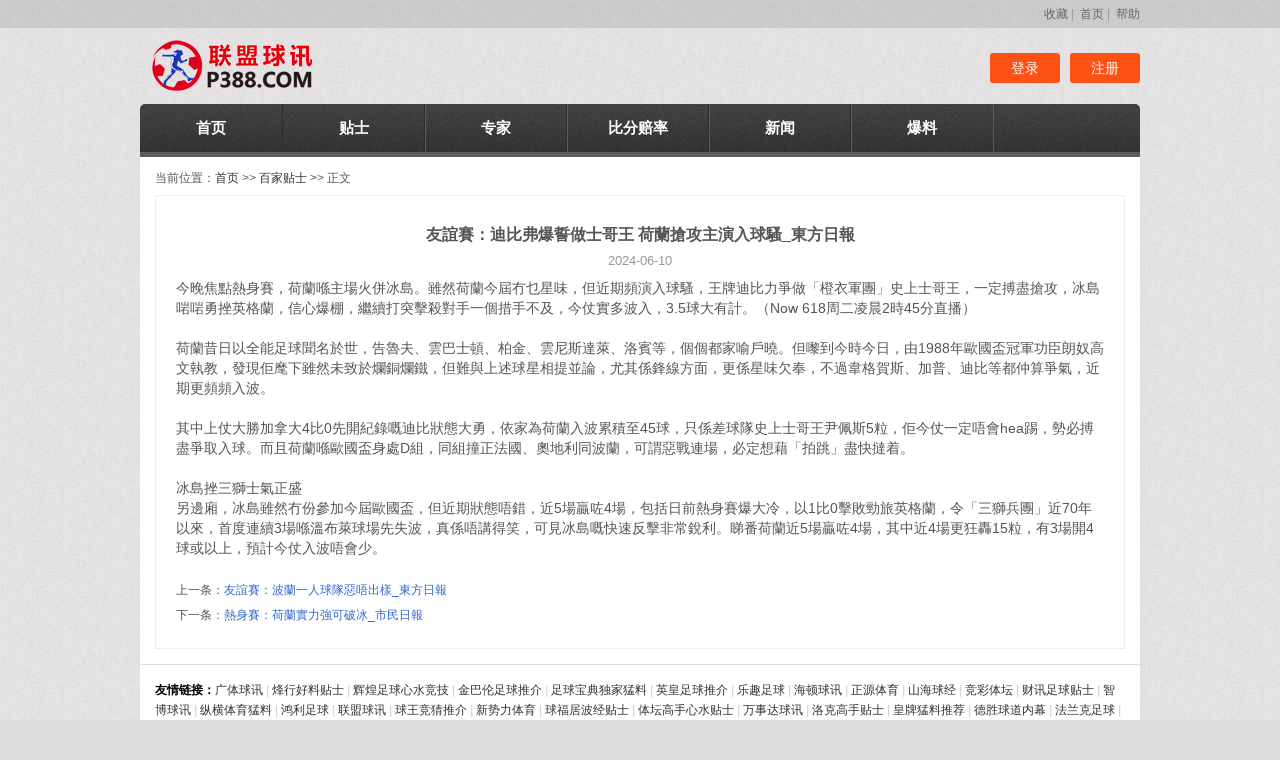

--- FILE ---
content_type: text/html
request_url: http://p388.com/view.asp?id=263541
body_size: 4200
content:

<!DOCTYPE html>
<html>
<head>
<meta http-equiv="Content-Type" content="text/html; charset=utf-8" />
<title>友誼賽：迪比弗爆誓做士哥王 荷蘭搶攻主演入球騷_東方日報 - 联盟球讯</title>
<meta name="keywords" content="友誼賽：迪比弗爆誓做士哥王 荷蘭搶攻主演入球騷_東方日報"/>
<meta name="description" content="我们努力做最好的联盟球讯,友誼賽：迪比弗爆誓做士哥王 荷蘭搶攻主演入球騷_東方日報,最齐全体育娱乐互动平台"/>
<link href="css/news.css" rel="stylesheet" type="text/css">
<link href="css/head.css" rel="stylesheet" type="text/css">
<script type="text/javascript" src="js/jquery.min.js"></script>
<script type="text/javascript" src="js/tips.js"></script>
</head>

<body>
<div class="top">
<div class="box">
<div class="gg"></div>
<div class="nav">
	<a href='javascript:void(0)' onClick="javascript:window.external.AddFavorite('http://p388.com','联盟球讯');">收藏</a>&nbsp;|&nbsp;
	<a style="BEHAVIOR: url(#default#homepage)" onclick="this.style.behavior='url(#default#homepage)';this.setHomePage('http://p388.com');return(false);" href="javascript:void(0)">首页</a>&nbsp;|&nbsp;
	<a href="help.asp">帮助</a>
</div>
</div>
</div>

<div class="box logo">
<a href="/" title="联盟球讯" class="logimg"></a>

	<div><a href="login.asp">登录</a><a href="register.asp" class="regbtn">注册</a></div>

</div>

<div class="menu">
<ul>
<li class="home"><a href="/" ><span>首页</span></a></li>
<li><a href="tips.asp" >贴士</a></li>
<li><a href="all.asp" >专家</a></li>
<li><a href="http://www.s78999.com" target="_blank">比分赔率</a></li>
<li><a href="list.asp?lid=9" >新闻</a>
<div>
<a href="list.asp?lid=8">英超</a>
<a href="list.asp?lid=9">西甲</a>
<a href="list.asp?lid=10">德甲</a>
<a href="list.asp?lid=12">欧冠</a>
<a href="list.asp?lid=13">NBA</a>
<a href="list.asp?lid=14">CBA</a>
</div>
</li>
<li><a href="list.asp?lid=6" >爆料</a>
<div>
<a href="list.asp?lid=1">好料推荐</a>
<a href="list.asp?lid=2">实力数据</a>
<a href="list.asp?lid=3">百家贴士</a>
<a href="list.asp?lid=4">足球前瞻</a>
<a href="list.asp?lid=5">前线爆料</a>
<a href="list.asp?lid=6">欧亚攻略</a>
<a href="list.asp?lid=7">盘口分析</a>
<a href="list.asp?lid=11">赛前动态</a>
</div>
</li>
</ul>
</div>
<div class="box">
<div class="newsbox">

<div style="padding:0 0 10px 0;overflow:hidden;">当前位置：<a href="/">首页</a> &gt;&gt; <a href='list.asp?tid=1158'>百家贴士</a> &gt;&gt; 正文</div>
<div class="newsinfo">
<h1>友誼賽：迪比弗爆誓做士哥王 荷蘭搶攻主演入球騷_東方日報</h1>
<div class="date">2024-06-10</div>
<div class="content">
       今晚焦點熱身賽，荷蘭喺主場火併冰島。雖然荷蘭今屆冇乜星味，但近期頻演入球騷，王牌迪比力爭做「橙衣軍團」史上士哥王，一定搏盡搶攻，冰島啱啱勇挫英格蘭，信心爆棚，繼續打突擊殺對手一個措手不及，今仗實多波入，3.5球大有計。（Now&nbsp;618周二凌晨2時45分直播）<BR><BR>荷蘭昔日以全能足球聞名於世，告魯夫、雲巴士頓、柏金、雲尼斯達萊、洛賓等，個個都家喻戶曉。但嚟到今時今日，由1988年歐國盃冠軍功臣朗奴高文執教，發現佢麾下雖然未致於爛銅爛鐵，但難與上述球星相提並論，尤其係鋒線方面，更係星味欠奉，不過韋格賀斯、加普、迪比等都仲算爭氣，近期更頻頻入波。<BR><BR>其中上仗大勝加拿大4比0先開紀錄嘅迪比狀態大勇，依家為荷蘭入波累積至45球，只係差球隊史上士哥王尹佩斯5粒，佢今仗一定唔會hea踢，勢必搏盡爭取入球。而且荷蘭喺歐國盃身處D組，同組撞正法國、奧地利同波蘭，可謂惡戰連場，必定想藉「拍跳」盡快撻着。<BR><BR>冰島挫三獅士氣正盛<BR>另邊廂，冰島雖然冇份參加今屆歐國盃，但近期狀態唔錯，近5場贏咗4場，包括日前熱身賽爆大冷，以1比0擊敗勁旅英格蘭，令「三獅兵團」近70年以來，首度連續3場喺溫布萊球場先失波，真係唔講得笑，可見冰島嘅快速反擊非常銳利。睇番荷蘭近5場贏咗4場，其中近4場更狂轟15粒，有3場開4球或以上，預計今仗入波唔會少。      </div>
<div class="nextprivew">
上一条：<a href="/view.asp?id=263542">友誼賽：波蘭一人球隊惡唔出樣_東方日報</a><br/>
下一条：<a href="/view.asp?id=263540">熱身賽：荷蘭實力強可破冰_市民日報</a>
</div>
</div>

</div>
</div>

<div class="box">
<div class="clear" style="background:#fff;">
	<div class="link"><b>友情链接：</b><script src="http://www.c98788.com/js/link.js"></script></div>
</div>
<div class="footer">
<div class="clear pdb10">

<div class="foottel">
<div class="clear">
	<img src="images/wechat.jpg" width="80"/>
	<em style="font-weight:normal;font-style:normal;font-size:12px;display:inline-block;vertical-align:30px;">扫一扫，联系客服</em></div>

</div>

<div class="helpsmlg">
<div><a href="help.asp#tag4">注册消费</a><br/>成为本站会员</div>
<div><a href="help.asp#tag2">点数</a><br/>本站专用币</div>
<div><a href="help.asp#tag3">信心保障</a><br/>不中100%返点</div>
<div><a href="help.asp#tag5">充值点数</a><br/>在线充值 银行汇款</div>
</div>


</div>

<div class="copyright"><span>本站所提供一切资料只供用于中国足球彩票参考资讯，各网友必须留意本身所处之地区及相关法律，不得利用本站所提供的信息进行任何非法活动。</span>
<div class="safe"><span class="sf"></span><span class="pol"></span></div>
</div>
<div class="shm">Copyright © 联盟球讯</div>

<div style="display:none;">
<script charset="UTF-8" id="LA_COLLECT" src="//sdk.51.la/js-sdk-pro.min.js"></script>
<script>LA.init({id: "Jep6qZofM1ZgleVd",ck: "Jep6qZofM1ZgleVd"})</script>
</div>

</div>
</div>
</body>
</html>


--- FILE ---
content_type: text/css
request_url: http://p388.com/css/news.css
body_size: 2442
content:
a{
	TEXT-DECORATION: none;color:#333;
}
A:hover {
	COLOR:#FF0000; TEXT-DECORATION:UnderLine;
}

ul,li,dl,dt,dd,form{
	margin:0;padding:0;list-style:none;
}
img{border:0;}
.fl{float:left;}
.fr{float:right;}

.blue{
	color:#0099FF;
}
.green{
	color:#060;
}
.red{
	color:#f00;
}
.gray{
	color:#999;
}
.newsbox{background:#fff;padding:15px;overflow:hidden;}

.leftnews{width:450px;float:left;overflow:hidden;}

.focus{width:450px;height:280px;overflow:hidden;position:relative;float:left;}
.focus a{color:#fff;}
.focus a:hover{text-decoration:none;}
.focus img{display:none;width:450px;height:280px;}
.focus_text{position:absolute;width:450px;height:35px;line-height:35px;font-size:14px;left:0;bottom:0;filter: alpha(opacity=70);background-color: #A50301;color:#fff;}
.focus_text a{margin-left:10px;}
.focus_btn{position:absolute;width:125px;height:20px;right:0;bottom:7px;}
.focus_btn a{background:#fff;float:left;margin-right:5px;display:inline-block;width:20px;height:20px;line-height:20px;text-align:center;color:#fff;background:#444;cursor:pointer;}
.focus_btn a:hover,.focus_btn a.on{color:#fff;background:#fe5214;}

.rmnews{width:500px;float:right;overflow:hidden;}
.ttlist{clear:both;padding:0;padding:0;overflow:hidden;border-bottom:dotted 0px #ccc;}
.ttlist .tit{clear:both;font-size:17px;text-align:left;padding:10px 0;overflow:hidden;font-weight:bold;}
.ttlist .item{width:245px;float:left;font-size:14px;line-height:28px;height:28px;overflow:hidden;}
.ttlist span{font-weight:normal;text-align:center;}
.ttlist span.spclass{display:block;font-size:12px;float:left;width:35px;height:25px;border-right:5px solid #fff;
	background:#f80;color:#fff;line-height:16px;}
.ttlist a{color:#666}
.ttlist .tit a{color:#0b3b8c}

.tabnews{width:450px;overflow:hidden;float:left;padding-top:10px;}
.tabnews ul{height:35px;border-bottom:solid 1px #C9C9C9;padding-left:6px;}
.tabnews ul li{float:left;width:80px;height:28px;line-height:28px;border:solid 1px #C9C9C9;border-bottom:none;background:#eee;margin:6px 0 0 -1px;text-align:center;}
.tabnews ul li.on{background:#fff;border:solid 1px #C9C9C9;background:#fff;border-bottom:none;height:35px;line-height:35px;margin:0 0 0 -1px}
.tabnews dl{clear:both;display:none;padding:8px 0;overflow:hidden;}
.tabnews dl.on{display:block;}
.tabnews dd{height:27px;line-height:27px;overflow:hidden;margin:0 auto;padding:0 2px;border-bottom:dotted 1px #ccc;}
.tabnews dd span{float:right;}
.tabnews dd a{float:left;font-size:13px;margin-left:10px;}
.tabnews2,.tabnews3{width:970px;clear:both;}
.tabnews2 dd,.tabnews3 dd{width:450px;float:left;margin:0 10px 0 10px;} 

.video-list{clear:both;overflow:hidden;}
.video-list dt{border-bottom:solid 1px #ccc;line-height:35px;font-size:16px;overflow:hidden;clear:both;width:970px;}
.video-list dt span{float:left;color:#333;font-weight:bold;}
.video-list dt a{float:right;color:#999;font-size:12px;}
.video-list dd{float:left;width:138px;padding-top:10px;text-align:center;}
.video-list dd a{clear:both;text-align:center;line-height:20px;display:inline-block;font-size:13px;}


.help{width:270px;margin:0 auto;overflow:hidden;}
.help dt{line-height:28px;overflow:hidden;padding-left:10px;background:#eee;font-size:14px;border-bottom:10px solid #fff;}
.help dd{line-height:22px;padding-left:10px;}

.line{height:1px;width:100%;overflow:hidden;background:url(../images/line.png) repeat-x;}

.newslist{width:280px;padding:0 10px;float:left;overflow:hidden;}
.newslist dl{overflow:hidden;margin:0;padding-bottom:5px;font-size:13px;}
.newslist dt{width:270px;height:32px;line-height:32px;color:#333;}
.newslist dt a{float:right;font-size:11px;color:#999;}
.newslist dt span{float:left;font-weight:bold;}
.newslist dt span a{font-size:14px;float:left;color:#333;}
.newslist a:hover{text-decoration:underline;}
.newslist dd{width:270px;overflow:hidden;padding-left:10px;text-align:left;line-height:25px;height:25px;background:url(../images/dian.gif) no-repeat 2px 10px;}
.newslist dd a{float:left;}
.newslist dd span{font-size:12px;float:right;}

.newslist2{float:left;width:278px;border:solid 1px #ccc;}
.newslist2 dt{width:260px;}
.newslist2 dd{width:260px;}
.newslist2 .video{height:371px;}
.newslist2 .video dt{clear:both;width:270px;height:35px;font-size:14px;line-height:30px;text-align:left;padding:0 5px;font-weight:bold;}
.newslist2 .video dt a{font-weight:normal;}
.newslist2 .video dd{background:none;width:80px;height:100px;float:left;text-align:center;line-height:18px;overflow:hidden;padding:0 7px 10px 5px;margin:0;}
.newslist2 .video dd img{width:78px;height:78px;margin:0;padding:1px;border:solid 1px #ccc;;}
.newslist2 .video dd a{clear:both;width:80px;margin:0 auto;color:#000;font-size:12px;}
.newslist2 .video dd a.txt{color:#000;height:20px;overflow:hidden;}

.newslist3{width:335px;border:0;border-right:solid 1px #ccc;border-left:solid 1px #ccc;}
.newslist3 dt{width:330px;}
.newslist3 dd{width:320px;}

.rightlist{width:680px;float:right;overflow:hidden;}
.rightbox{border:solid 1px #ccc;overflow:hidden;margin-bottom:10px;}

.list_news{width:690px;float:left;padding:0;overflow:hidden;}
.list_news div{height:28px;margin:0 auto;overflow:hidden;background:url(../images/dian.gif) no-repeat 4px center;border-bottom:dotted 1px #ccc;line-height:28px;padding:0 10px 0 15px;}
.list_news div.title,.list_tj .video dt.tt{height:35px;line-height:35px;border-bottom:solid 1px #ccc;background:none;color:#333;padding:0;margin-bottom:10px;font-size:16px;font-weight:bold;overflow:hidden;}
.list_news div a{float:left;font-size:14px;}
.list_news div span{float:right;}
.list_tj{width:270px;float:right;padding:0;}
.list_tj .video{height:245px;overflow:hidden;}
.list_tj .video dd{float:left;width:90px;height:100px;overflow:hidden;text-align:center;line-height:18px;}
.list_tj .video dd img{width:70px;height:70px;}
.list_tj .video dd a{clear:both;width:70px;display:block;margin:0 auto;overflow:hidden;}
.list_tj .video dd a.txt{height:20px;}
.list_tj .video dt.tt{padding-left:0;width:240px;margin-left:10px;clear:both;text-align:left;}

.newsinfo{border:solid 1px #eee;padding:20px 20px;}
.newsinfo h1{font-size:16px; text-align:center;margin:0;padding:10px 0;}
.newsinfo .date{font-size:13px;color:#999;text-align:center}
.newsinfo .content{font-size:14px;line-height:20px;padding:10px 0; text-align:left;}
.newsinfo .content img{text-align:center;margin:20px auto;display:block;max-width:100%;}
.newsinfo .content p{text-align:left;}
.newsinfo .content p.f_center{text-align:center;}
.newsinfo .content object{margin:0 auto;}
.newsinfo .nextprivew{padding-top:10px;line-height:25px;}
.newsinfo .nextprivew a{color:#3366CC;}
.newsinfo span,.newsinfo ul,.newsinfo textarea,.newsinfo h3,.newsinfo script{display:none;}

.videolist{overflow:hidden;width:1100px;clear:both;}
.videolist dd{width:120px;float:left;height:140px;text-align:center;padding:20px 21px 0px 0;}
.videolist dd img{width:120px;height:100px;}
.videolist dd a.txt{padding:5px 0;height:35px;line-height:18px;overflow:hidden;display:block;clear:both;}
.videolist dt.tt{clear:both;height:35px;width:970px;border-bottom:solid 1px #ccc;line-height:35px;font-size:16px;font-weight:bold;text-align:left;padding:0;}

.hottjlist{margin:10px;overflow:hidden;clear:both;}
.hottjlist dt{height:35px;width:100%;line-height:35px;font-size:16px;color:#333;font-weight:bold;text-align:left;padding:0;border-bottom:solid 1px #ccc;margin-bottom:6px;}
.hottjlist dd{line-height:23px;}
.hottjlist dd span{float:right;}

.floot2 a{color:#666;}

--- FILE ---
content_type: text/css
request_url: http://p388.com/css/head.css
body_size: 2077
content:
BODY {
	BACKGROUND:#DEDCDC url(../images/bg-body.png);
	FONT:12px/1.125 "微软雅黑","黑体",verdana,song,arial, Helvetica, sans-serif; COLOR: #555;margin:0;
	min-width:1000px;
}

.box{clear:both;width:1000px;margin:0 auto;overflow:hidden;}

.top{overflow:hidden;line-height:28px;height:28px;background:url(../images/top-line.png);}
.top .gg{width:680px;float:left;color:#666}
.top .nav{float:right;width:300px;float:right;text-align:right;color:#999;height:28px;overflow:hidden;}
.top .nav *{}
.top .nav b{color:#000;font-weight:normal;}
.top .nav a{color:#666;}
.top .nav a.regbtn{color:#f00}
.top .nav span{display:inline-block;width:20px;height:28px;background:#fff url(../images/icon-6.png) no-repeat center center;}

.logo{padding:10px 0;}
.logo a.logimg{display:inline-block;width:308px;height:56px;float:left;
	background:url(../images/logo.png) no-repeat;
	_background:none !important;
	filter: progid:DXImageTransform.Microsoft.AlphaImageLoader(enabled=true, sizingMethod=noscale, src="../images/logo.png");
}
.logo div{float:right;width:160px;margin-top:15px;}
.logo div a{display:block;width:70px;height:30px;text-align:center;font-size:14px;line-height:30px;
	float:left;background:#fe5214;color:#fff;margin-left:10px;border-radius:3px;overflow:hidden;
}
.logo div a:hover{background:#444;text-decoration:none;}

.menu{
	width:1000px;margin:0 auto;background:url(../images/bg-nav.png);height:48px;border-top-left-radius:5px;border-top-right-radius:5px;
	border-bottom:solid 5px #5C5C5C;
}
.menu li{float:left;height:48px;width:142px;position:relative;}
.menu a{
	float:left;display:inline-block;color:#fff;text-decoration:none;font-size:15px;font-weight:bold;width:142px;height:48px;
	line-height:48px;text-align:center;border-right:#5c5c5c 1px solid;border-left:#2d2d2d 1px solid
}
.menu li.home a{overflow:hidden;border-left:none;border-top-left-radius:5px;}
.menu a:hover,.menu  a.on,.menu a.on:hover{background:#242323;color:#fff;text-decoration:none;}
.menu li div{position:absolute;background:#151515;border:solid 1px #000;top:48px;left:1px;width:140px;overflow:hidden;
	border-bottom-left-radius:5px;border-bottom-right-radius:5px;display:none;
}
.menu li div a{border:none;font-size:12px;display:block;color:#999;font-weight:normal;height:28px;line-height:28px;clear:both;border-bottom:solid 1px #000}
.menu li div a:hover{color:#FC5214;}
.clear{clear:both;overflow:hidden;}
.pdb10{padding-bottom:10px;}
.pdt20{padding-top:20px;}




.footer{overflow:hiden;padding:20px;background:#232222;color:#666;margin-bottom:30px;border-bottom-left-radius:5px;border-bottom-right-radius:5px;}

.foottel{width:280px;float:left;color:#FE5214;font-weight:bold;font-size:15px;line-height:25px}
.foottel span{color:#fff;display:inlin-block;float:left;width:40px;padding-right:10px;text-align:right;}
.foottel b{float:left;}
.footchat{width:100px;height:120px;float:left;background:url(../images/wechat.jpg) no-repeat center top;background-size:80px 80px;text-align:center;line-height:190px;color:#fff;}
	
.helpsmlg{width:480px;float:right;line-height:25px;text-align:left;}
.helpsmlg div{float:left;width:120px;font-size:12px;color:#999;margin-top:8px;}
.helpsmlg a{font-size:16px;color:#fff;font-weight:bold;}

.copyright{clear:both;text-align:center;border-top:solid 1px #4F4E4E;overflow:hidden;line-height:30px;color:#999;}
.copyright a{color:#999}
.copyright span{float:left;}
.safe{width:100px;float:right;margin-top:10px;}
.safe span{float:right;display:inline-block;width:16px;height:16px;margin-right:10px;}
.safe .sf{
background:url(../images/sf.png) no-repeat;
_background: url(../images/sf.png) no-repeat !important; 
filter: progid:DXImageTransform.Microsoft.AlphaImageLoader(enabled=true, sizingMethod=noscale, src="../images/sf.png");
_background:none;
}
.safe .pol{
background: url(../images/pol.png) no-repeat;
_background: url(../images/pol.png) no-repeat !important; 
filter: progid:DXImageTransform.Microsoft.AlphaImageLoader(enabled=true, sizingMethod=noscale, src="../images/pol.png");
_background:none;
}

.shm{clear:both;line-height:20px;color:#999;}
.shm a{color:#999;}

.link{clear:both;border-top:solid 1px #ddd;padding:15px;line-height:20px;overflow:hidden;color:#ccc;}
.link a{color:#333;}
.link b{color:#000}


.swiper-container {height: 500px;}
.swiper-slide {
text-align: center;
display: -webkit-box;
display: -ms-flexbox;
display: -webkit-flex;
display: flex;
-webkit-box-pack: center;
-ms-flex-pack: center;
-webkit-justify-content: center;
justify-content: center;
-webkit-box-align: center;
-ms-flex-align: center;
-webkit-align-items: center;
align-items: center;
}
#banner{width:1000px;min-width:1000px;margin-bottom:30px;margin:0 auto;}
#banner .swiper-container{height:500px;}
#banner .swiper-slide1{background:url(../images/banner1.jpg) no-repeat center}
#banner .swiper-slide2{background:url(../images/banner2.jpg) no-repeat center}
#banner .swiper-slide3{background:url(../images/banner3.jpg) no-repeat center}
#banner .swiper-pagination-bullet{opacity:1;background:#eee;}
#banner .swiper-pagination-bullet-active{background:#f60}


.sidefx{width:80px;height:110px;background:url(../images/wechat.jpg) no-repeat center;line-height:210px;text-align:center;
	background-size:80px 80px;position:fixed;bottom:100px;left:50%;margin-left:520px;cursor:pointer;}
.ppbg{width:100%;height:100%;position:fixed;left:0;top:0;background:#000;opacity:.6;z-index:1001;}
.ppcon{width:500px;height:500px;position:fixed;left:50%;top:50%;background:#fff;margin-left:-250px;margin-top:-250px;z-index:1002;
	background:url(../images/wechat.jpg) no-repeat center;}


--- FILE ---
content_type: application/javascript
request_url: http://p388.com/js/tips.js
body_size: 4200
content:
var isLogin = false;  //是否登录
$(function(){
	isLogin = $("span.uname").length==0?false:true;
	$(".menu li").each(function(){
		var li = $(this);
		var div = li.find("div");
		var a = li.find("a").eq(0);
		li.mouseover(function(){
			if(div.length==1){
				div.show();
				a.addClass("on");
			}
		}).mouseleave(function(){
			div.hide();
			a.removeClass("on");
		});
	});
	$(".tj .dy").each(function(){
		var a = $(this);
		a.click(function(){
			if(!isLogin){
				$.xDialog("请登录！");
			}else{
				$.xDialogConfirm("确定消费？",function(){
					$.xDialogRemove();
					var mid = a.attr("mid");
					$.ajax({
						type: "POST",
						url: "../inc/AJConsume.asp",
						data: "mid="+mid+"&t="+(new Date()).getTime(),
						dataType:"text",
						error: function(){
							$.xDialog("消费失败");
						},
						success: function(msg){
							var sp = msg.split(",");
							var rs = sp[0];
							var count = sp[1];
							if(rs==-1)
								$.xDialog("请登录！");
							else if(rs==1)
								$.xDialog("用户不存在");
							else if(rs==2){
								$.xDialog("消费成功");
								location.reload();
							}
							else if(rs==3)
								$.xDialog("已经购买");
							else if(rs==4)
								$.xDialog("点数不足，请充值！");
							else
								$.xDialog("消费失败，请联系我们");
						}
					});	
				});
			}
			return false;
		});
	});
	
	if($("#banner").length>0){
		var swiper = new Swiper('#banner .swiper-container', {
			pagination: '#banner .swiper-pagination',
			effect: "fade",
			slidesPerView: 1,
			paginationClickable: true,
			spaceBetween: 0,
			autoplay: 5000,
			loop: true,
			autoplayDisableOnInteraction: true
		});
	}	
});

var user = /^[\u4E00-\u9FA5\uF900-\uFA2D_\w]+$/;
var phone = /^[0-9]\d{2,3}-?\d{0,12}$/;
var nameError = false;

function league_tab(obj,type,select){
	for(var i=1;i<=5;i++){
		$("#"+type+"_"+i).removeClass("on");
		$(obj).parent().children('a').removeClass("on");
	}
	$("#"+type+"_"+select).addClass("on");
	$(obj).addClass("on");
}

function checklogin(){
	var name = myform.UserName.value;
	var pwd = myform.UserPassword.value;
	var code = myform.code.value;
	var url = myform.url.value;
	if(name==""||pwd==""||code==""){
		$.xDialog("内容不能为空");
		return;
	}
	$.ajax({
		type: "POST",
		url: "../inc/AjaxCheck.asp",
		data: "UserName="+$.trim(name)+"&UserPassword="+$.trim(pwd)+"&code="+$.trim(code)+"&actmp=1",
		dataType:"text",
		error: function(){$.xDialog("登录失败");},
		success: function(msg){
			if(msg==0) {
				if(url=="")
					location.href = "tips.asp";
				else
					location.href = "http://"+url;
			}
			else if(msg==1) 
				$.xDialog("登录失败");
			else if(msg==2) 
				$.xDialog("验证码错误");
	    }
	});
}

function checkreg(){
	var name = myform.membername.value;
	var pwd1 = myform.password1.value;
	var pwd2 = myform.password2.value;
	var code = myform.code.value;
	if(name==""||pwd1==""||pwd2==""||code==""){
		$.xDialog("请填写内容");
		return;
	}
	if(!user.test(name)){
		$.xDialog("用户名不合法");
		return;
	}
	if(name.length<4||name.length>20){
		$.xDialog("用户名长度必须为4-20个字符");
		return;
	}
	if(pwd1.length<6||pwd1.length>16){
		$.xDialog("密码长度为6-16位");
		return;				
	}
	if(pwd1!=pwd2){
		$.xDialog("两次密码不一致");
		return;				
	}
	if(nameError){
		$.xDialog("用户已存在");
		return;
	}
	$("#btnOK").attr("disabled","true").val("正在注册");
	$.ajax({
		type: "POST",
		url: "../inc/AjaxCheck.asp",
		data: "name="+$.trim(name)+"&pwd1="+$.trim(pwd1)+"&pwd2="+$.trim(pwd2)+"&tel=0&code="+$.trim(code)+"&actmp=2",
		dataType:"text",
		error: function(){
			$.xDialog("注册失败");	
			$("#btnOK").val("注册");
			$("#btnOK").removeAttr("disabled");
		},
		success: function(msg){
			if(msg==0) {
				$.xDialog("注册成功");
				location.href="tips.asp";
			}
			else{
				if(msg==1) 
					$.xDialog("注册失败");
				else if(msg==2) 
					$.xDialog("验证码不对");		
				$("#btnOK").removeAttr("disabled").val("注册");
			}
	    }
	});
}
function checkName(obj){
	if($.trim($(obj).val()).length>3){
		$.ajax({
			type: "POST",
			url: "../inc/AjaxCheck.asp",
			data: "name="+$.trim($(obj).val())+"&actmp=11",
			dataType:"text",
			error: function(){
				$("#nameck").addClass("namerror").show();
			},
			success: function(msg){
				if(msg==0){
					$("#nameck").removeClass("namerror").show();
					nameError = false;
				}else{
					$("#nameck").addClass("namerror").show();
					nameError = true;
				}
			}
		});
	}else{
		$("#nameck").addClass("namerror").show();
		nameError = true;					
	}
}


function updateInfo(){
	//var tel = myform.tel.value;
	var pwd = myform.password.value;
	var pwd1 = myform.password1.value;
	var pwd2 = myform.password2.value;
	var code = myform.code.value;
	if(pwd==""||code==""){
		$.xDialog("请将内容填写完整");
		return;
	}
	/*if(!phone.test(tel)||tel.length>20){
		$.xDialog("请输入正确的手机号码！");
		return;
	}*/
	if(pwd1.length>0){
		if(pwd1.length<6||pwd1.length>16){
			$.xDialog("密码长度为6-16位");
			return;				
		}
		if(pwd1!=pwd2){
			$.xDialog("两次密码不一致");
			return;				
		}
	}
	//myform.submit();	
	$.ajax({
		type: "POST",
		url: "../inc/AjaxCheck.asp",
		data: "tel=0&pwd="+$.trim(pwd)+"&pwd1="+$.trim(pwd1)+"&pwd2="+$.trim(pwd2)+"&code="+$.trim(code)+"&actmp=5",
		dataType:"text",
		error: function(){
			$.xDialog("修改失败");
		},
		success: function(msg){
			//alert(msg);
			if(msg==0){
				$.xDialog("修改成功");
				myform.password.value = "";
				myform.password1.value = "";
				myform.password2.value = "";
			}else if(msg==1)
				$.xDialog("密码不对");
			else if(msg==2)
				$.xDialog("验证码不对");
			else
				$.xDialog("修改失败");
		}
	});
}

function checkConsume(){
	if(!confirm('确定订阅本场推介吗？')){
		return false;
	}
	var usercount = parseInt(myform.usercount.value);
	var count = parseInt(myform.count.value);
	if(usercount<count){
		alert("抱歉，您的点数不足，请充值。");
		return false;
	}
	myform.status.value="config";
	myform.submit();		
	return true;
}



//container 容器，count 总页数 pageindex 当前页数 type 数据类型(0专家贴士、1免费单场)
function setPage(container, count, pageindex,zjid,type,total) {
	var container = container;
	var count = count;
	var pageindex = pageindex;
	var a = [];
	if(count<2){
		if(total) container.innerHTML = "<i>"+total+"</i>条记录";
	}else{
		//总页数少于5 全部显示,大于5 显示前3 后3 中间3 其余....
		if (pageindex == 1) {
			//a[a.length] = "<span>prev</span>";
			} else {
			a[a.length] = "<a href='#' class='prev' title='上一页'>«</a>";
		}
		function setPageList() {
			if (pageindex == i) {
				a[a.length] = "<a href='#' class='on'>" + i + "</a>";
			} else {
				a[a.length] = "<a href='#'>" + i + "</a>";
			}
		}
		//总页数小于5
		if (count <= 5) {
			for (var i = 1; i <= count; i++) {
				setPageList();
			}
		}
		//总页数大于5页
		else {
			if (pageindex <= 4) {
				for (var i = 1; i <= 5; i++) {
					setPageList();
				}
				a[a.length] = "<b>...</b><a href='#'>" + count + "</a>";
			} else if (pageindex >= count - 3) {
				a[a.length] = "<a href='#'>1</a><b>...</b>";
				for (var i = count - 4; i <= count; i++) {
					setPageList();
				}
			}
			else { //当前页在中间部分
				a[a.length] = "<a href='#'>1</a><b>...</b>";
				for (var i = pageindex - 2; i <= pageindex + 2; i++) {
					setPageList();
				}
				a[a.length] = "<b>...</b><a href='#'>" + count + "</a>";
			}
		}
		if (pageindex != count) {
			a[a.length] = "<a href='#' class='next' title='下一页'>»</a>";
		}
		if(count>1)
			a[a.length] = "<div><em>转到</em><input class='gtxt' title='输入后回车跳转' value='"+pageindex+"' zjparam='"+zjid+"' onkeydown='javascript:if(event.keyCode==13){quitPageLink(this,"+type+");}' type='text'/><em>页</em><input id='pagegobtn' class='gbtn' type='button' value='GO'/></div>";
		container.innerHTML = a.join("");
		//事件点击
		var pageClick = function() {
			var oAlink = container.getElementsByTagName("a");
			var inx = pageindex; //初始的页码
			oAlink[0].onclick = function() { //点击上一页
				if (inx == 1) {
					return false;
				}
				inx--;
				pageLink(inx,zjid,type);
				return false;
			}
			for (var i = 1; i < oAlink.length - 1; i++) { //点击页码
				oAlink[i].onclick = function() {
					inx = parseInt(this.innerHTML);
					pageLink(inx,zjid,type);
					return false;
				}
			}
			oAlink[oAlink.length - 1].onclick = function() { //点击下一页
				if (inx == count) {
					return false;
				}
				inx++;
				pageLink(inx,zjid,type);
				return false;
			}
		} ();
	}
}
function quitPageLink(obj,type){
	var reg =  /^\d+$/;
	var page = parseInt($(obj).val());
	var zjid = $(obj).attr("zjparam");
	if(!reg.test(page)||page==0)
		return false;
	if(type==0){
		if(zjid==0)
			location.href ="?page="+page;
		else
			location.href ="?zjid="+zjid+"&page="+page;
	}else if(type==1)
		location.href ="?page="+page;
	else if(type==2){
		location.href ="?st="+zjid+"&page="+page;
	}
	
}
function pageLink(page,zjid,type){
	if(type==0){
		if(zjid==0)
			location.href ="?page="+page;
		else
			location.href ="?zjid="+zjid+"&page="+page;
	}else if(type==1)
		location.href ="?page="+page;
	else if(type==2){
		location.href ="?st="+zjid+"&page="+page;
	}
}
function chkAll(){
	var obj = document.getElementsByName("chk"); 
	if(document.getElementById("listchk").checked == false) { 
		for(var i=0; i<obj.length; i++){ 
			obj[i].checked=false; 
		} 
	}else{ 
		for(var i=0; i<obj.length; i++){	  
			obj[i].checked=true;
		}
	}
}
function chkSubmit(){
	var ids = document.getElementsByName("chk");    
	if(ids.length==0) return;	
	var flag = false ;               
	for(var i=0;i<ids.length;i++){ 
		if(ids[i].checked){ 
			flag = true ; 
			break ; 
		} 
	} 
	if(!flag){ 
		alert("请选择一项！");
		return; 
	}
	if(confirm("确定删除?")){
		myform.submit();
	}	
}